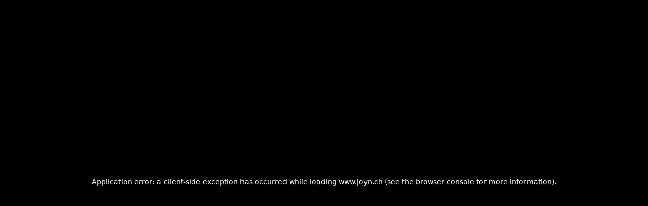

--- FILE ---
content_type: application/javascript; charset=utf-8
request_url: https://www.joyn.ch/_next/static/chunks/2603-3e59e4b9ce29cf01.js
body_size: 13042
content:
(self.webpackChunk_N_E=self.webpackChunk_N_E||[]).push([[2603],{2974:(e,t,r)=>{var n=r(18672);e.exports=function(e){var t=n(e,function(e){return 500===r.size&&r.clear(),e}),r=t.cache;return t}},3229:e=>{e.exports=function(e){return this.__data__.get(e)}},4617:(e,t,r)=>{var n=r(80369),o=r(16084),i=r(81233),a=n?n.isConcatSpreadable:void 0;e.exports=function(e){return i(e)||o(e)||!!(a&&e&&e[a])}},4913:(e,t,r)=>{var n=r(18508),o=r(78056),i=r(8964),a={};a["[object Float32Array]"]=a["[object Float64Array]"]=a["[object Int8Array]"]=a["[object Int16Array]"]=a["[object Int32Array]"]=a["[object Uint8Array]"]=a["[object Uint8ClampedArray]"]=a["[object Uint16Array]"]=a["[object Uint32Array]"]=!0,a["[object Arguments]"]=a["[object Array]"]=a["[object ArrayBuffer]"]=a["[object Boolean]"]=a["[object DataView]"]=a["[object Date]"]=a["[object Error]"]=a["[object Function]"]=a["[object Map]"]=a["[object Number]"]=a["[object Object]"]=a["[object RegExp]"]=a["[object Set]"]=a["[object String]"]=a["[object WeakMap]"]=!1,e.exports=function(e){return i(e)&&o(e.length)&&!!a[n(e)]}},5737:(e,t,r)=>{var n=r(38843);e.exports=function(e){return n(2,e)}},7229:(e,t,r)=>{var n=r(55872),o=r(50825),i=r(9225),a=r(93481),s=r(84355),u=r(41284),c=r(33052),l=r(22797);e.exports=c(function(e,t){var r={};if(null==e)return r;var c=!1;t=n(t,function(t){return t=a(t,e),c||(c=t.length>1),t}),s(e,l(e),r),c&&(r=o(r,7,u));for(var p=t.length;p--;)i(r,t[p]);return r})},7454:(e,t,r)=>{var n=r(39646);e.exports=function(e){return(null==e?0:e.length)?n(e,1):[]}},7953:(e,t,r)=>{var n=r(81290),o=r(23030),i=Object.prototype.hasOwnProperty;e.exports=function(e,t,r){var a=e[t];i.call(e,t)&&o(a,r)&&(void 0!==r||t in e)||n(e,t,r)}},8540:(e,t,r)=>{e=r.nmd(e);var n=r(29349),o=t&&!t.nodeType&&t,i=o&&e&&!e.nodeType&&e,a=i&&i.exports===o?n.Buffer:void 0,s=a?a.allocUnsafe:void 0;e.exports=function(e,t){if(t)return e.slice();var r=e.length,n=s?s(r):new e.constructor(r);return e.copy(n),n}},8738:(e,t,r)=>{var n=r(24492),o=1/0;e.exports=function(e){return e?(e=n(e))===o||e===-o?(e<0?-1:1)*17976931348623157e292:e==e?e:0:0===e?e:0}},8943:e=>{e.exports=function(e,t,r){switch(r.length){case 0:return e.call(t);case 1:return e.call(t,r[0]);case 2:return e.call(t,r[0],r[1]);case 3:return e.call(t,r[0],r[1],r[2])}return e.apply(t,r)}},8964:e=>{e.exports=function(e){return null!=e&&"object"==typeof e}},9212:function(e,t,r){var n;e=r.nmd(e),(function(){"use strict";var o={function:!0,object:!0},i=o[typeof window]&&window||this,a=o[typeof t]&&t,s=o.object&&e&&!e.nodeType&&e,u=a&&s&&"object"==typeof r.g&&r.g;u&&(u.global===u||u.window===u||u.self===u)&&(i=u);var c=/\bOpera/,l=Object.prototype,p=l.hasOwnProperty,f=l.toString;function b(e){return(e=String(e)).charAt(0).toUpperCase()+e.slice(1)}function d(e){return e=g(e),/^(?:webOS|i(?:OS|P))/.test(e)?e:b(e)}function v(e,t){for(var r in e)p.call(e,r)&&t(e[r],r,e)}function x(e){return null==e?b(e):f.call(e).slice(8,-1)}function h(e){return String(e).replace(/([ -])(?!$)/g,"$1?")}function y(e,t){var r=null,n=function(n,o){r=t(r,n,o,e)},o=-1,i=e?e.length:0;if("number"==typeof i&&i>-1&&i<=0x1fffffffffffff)for(;++o<i;)n(e[o],o,e);else v(e,n);return r}function g(e){return String(e).replace(/^ +| +$/g,"")}function m(e){var t,r,n,o,a,s=i,u=e&&"object"==typeof e&&"String"!=x(e);u&&(s=e,e=null);var l=s.navigator||{},p=l.userAgent||"";e||(e=p);var b=u?!!l.likeChrome:/\bChrome\b/.test(e)&&!/internal|\n/i.test(f.toString()),S="Object",j=u&&s.java?"JavaPackage":x(s.java),O=/\bJava/.test(j)&&s.java,w=O&&x(s.environment)==(u?S:"Environment"),A=O?"a":"α",M=O?"b":"β",E=s.document||{},P=s.operamini||s.opera,C=c.test(C=u&&P?P["[[Class]]"]:x(P))?C:P=null,k=e,B=[],_=null,I=e==p,W=I&&P&&"function"==typeof P.version&&P.version(),T=y([{label:"EdgeHTML",pattern:"Edge"},"Trident",{label:"WebKit",pattern:"AppleWebKit"},"iCab","Presto","NetFront","Tasman","KHTML","Gecko"],function(t,r){return t||RegExp("\\b"+(r.pattern||h(r))+"\\b","i").exec(e)&&(r.label||r)}),F=y(["Adobe AIR","Arora","Avant Browser","Breach","Camino","Electron","Epiphany","Fennec","Flock","Galeon","GreenBrowser","iCab","Iceweasel","K-Meleon","Konqueror","Lunascape","Maxthon",{label:"Microsoft Edge",pattern:"(?:Edge|Edg|EdgA|EdgiOS)"},"Midori","Nook Browser","PaleMoon","PhantomJS","Raven","Rekonq","RockMelt",{label:"Samsung Internet",pattern:"SamsungBrowser"},"SeaMonkey",{label:"Silk",pattern:"(?:Cloud9|Silk-Accelerated)"},"Sleipnir","SlimBrowser",{label:"SRWare Iron",pattern:"Iron"},"Sunrise","Swiftfox","Vivaldi","Waterfox","WebPositive",{label:"Yandex Browser",pattern:"YaBrowser"},{label:"UC Browser",pattern:"UCBrowser"},"Opera Mini",{label:"Opera Mini",pattern:"OPiOS"},"Opera",{label:"Opera",pattern:"OPR"},"Chromium","Chrome",{label:"Chrome",pattern:"(?:HeadlessChrome)"},{label:"Chrome Mobile",pattern:"(?:CriOS|CrMo)"},{label:"Firefox",pattern:"(?:Firefox|Minefield)"},{label:"Firefox for iOS",pattern:"FxiOS"},{label:"IE",pattern:"IEMobile"},{label:"IE",pattern:"MSIE"},"Safari"],function(t,r){return t||RegExp("\\b"+(r.pattern||h(r))+"\\b","i").exec(e)&&(r.label||r)}),R=N([{label:"BlackBerry",pattern:"BB10"},"BlackBerry",{label:"Galaxy S",pattern:"GT-I9000"},{label:"Galaxy S2",pattern:"GT-I9100"},{label:"Galaxy S3",pattern:"GT-I9300"},{label:"Galaxy S4",pattern:"GT-I9500"},{label:"Galaxy S5",pattern:"SM-G900"},{label:"Galaxy S6",pattern:"SM-G920"},{label:"Galaxy S6 Edge",pattern:"SM-G925"},{label:"Galaxy S7",pattern:"SM-G930"},{label:"Galaxy S7 Edge",pattern:"SM-G935"},"Google TV","Lumia","iPad","iPod","iPhone","Kindle",{label:"Kindle Fire",pattern:"(?:Cloud9|Silk-Accelerated)"},"Nexus","Nook","PlayBook","PlayStation Vita","PlayStation","TouchPad","Transformer",{label:"Wii U",pattern:"WiiU"},"Wii","Xbox One",{label:"Xbox 360",pattern:"Xbox"},"Xoom"]),$=y({Apple:{iPad:1,iPhone:1,iPod:1},Alcatel:{},Archos:{},Amazon:{Kindle:1,"Kindle Fire":1},Asus:{Transformer:1},"Barnes & Noble":{Nook:1},BlackBerry:{PlayBook:1},Google:{"Google TV":1,Nexus:1},HP:{TouchPad:1},HTC:{},Huawei:{},Lenovo:{},LG:{},Microsoft:{Xbox:1,"Xbox One":1},Motorola:{Xoom:1},Nintendo:{"Wii U":1,Wii:1},Nokia:{Lumia:1},Oppo:{},Samsung:{"Galaxy S":1,"Galaxy S2":1,"Galaxy S3":1,"Galaxy S4":1},Sony:{PlayStation:1,"PlayStation Vita":1},Xiaomi:{Mi:1,Redmi:1}},function(t,r,n){return t||(r[R]||r[/^[a-z]+(?: +[a-z]+\b)*/i.exec(R)]||RegExp("\\b"+h(n)+"(?:\\b|\\w*\\d)","i").exec(e))&&n}),G=y(["Windows Phone","KaiOS","Android","CentOS",{label:"Chrome OS",pattern:"CrOS"},"Debian",{label:"DragonFly BSD",pattern:"DragonFly"},"Fedora","FreeBSD","Gentoo","Haiku","Kubuntu","Linux Mint","OpenBSD","Red Hat","SuSE","Ubuntu","Xubuntu","Cygwin","Symbian OS","hpwOS","webOS ","webOS","Tablet OS","Tizen","Linux","Mac OS X","Macintosh","Mac","Windows 98;","Windows "],function(t,r){var n,o,i,a=r.pattern||h(r);return!t&&(t=RegExp("\\b"+a+"(?:/[\\d.]+|[ \\w.]*)","i").exec(e))&&(n=t,o=r.label||r,i={"10.0":"10","6.4":"10 Technical Preview","6.3":"8.1","6.2":"8","6.1":"Server 2008 R2 / 7","6.0":"Server 2008 / Vista","5.2":"Server 2003 / XP 64-bit","5.1":"XP","5.01":"2000 SP1","5.0":"2000","4.0":"NT","4.90":"ME"},a&&o&&/^Win/i.test(n)&&!/^Windows Phone /i.test(n)&&(i=i[/[\d.]+$/.exec(n)])&&(n="Windows "+i),n=String(n),a&&o&&(n=n.replace(RegExp(a,"i"),o)),t=n=d(n.replace(/ ce$/i," CE").replace(/\bhpw/i,"web").replace(/\bMacintosh\b/,"Mac OS").replace(/_PowerPC\b/i," OS").replace(/\b(OS X) [^ \d]+/i,"$1").replace(/\bMac (OS X)\b/,"$1").replace(/\/(\d)/," $1").replace(/_/g,".").replace(/(?: BePC|[ .]*fc[ \d.]+)$/i,"").replace(/\bx86\.64\b/gi,"x86_64").replace(/\b(Windows Phone) OS\b/,"$1").replace(/\b(Chrome OS \w+) [\d.]+\b/,"$1").split(" on ")[0])),t});function N(t){return y(t,function(t,r){var n=r.pattern||h(r);return!t&&(t=RegExp("\\b"+n+" *\\d+[.\\w_]*","i").exec(e)||RegExp("\\b"+n+" *\\w+-[\\w]*","i").exec(e)||RegExp("\\b"+n+"(?:; *(?:[a-z]+[_-])?[a-z]+\\d+|[^ ();-]*)","i").exec(e))&&((t=String(r.label&&!RegExp(n,"i").test(r.label)?r.label:t).split("/"))[1]&&!/[\d.]+/.test(t[0])&&(t[0]+=" "+t[1]),r=r.label||r,t=d(t[0].replace(RegExp(n,"i"),r).replace(RegExp("; *(?:"+r+"[_-])?","i")," ").replace(RegExp("("+r+")[-_.]?(\\w)","i"),"$1 $2"))),t})}function U(t){return y(t,function(t,r){return t||(RegExp(r+"(?:-[\\d.]+/|(?: for [\\w-]+)?[ /-])([\\d.]+[^ ();/_-]*)","i").exec(e)||0)[1]||null})}if(T&&(T=[T]),/\bAndroid\b/.test(G)&&!R&&(o=/\bAndroid[^;]*;(.*?)(?:Build|\) AppleWebKit)\b/i.exec(e))&&(R=g(o[1]).replace(/^[a-z]{2}-[a-z]{2};\s*/i,"")||null),$&&!R?R=N([$]):$&&R&&(R=R.replace(RegExp("^("+h($)+")[-_.\\s]","i"),$+" ").replace(RegExp("^("+h($)+")[-_.]?(\\w)","i"),$+" $2")),(o=/\bGoogle TV\b/.exec(R))&&(R=o[0]),/\bSimulator\b/i.test(e)&&(R=(R?R+" ":"")+"Simulator"),"Opera Mini"==F&&/\bOPiOS\b/.test(e)&&B.push("running in Turbo/Uncompressed mode"),"IE"==F&&/\blike iPhone OS\b/.test(e)?($=(o=m(e.replace(/like iPhone OS/,""))).manufacturer,R=o.product):/^iP/.test(R)?(F||(F="Safari"),G="iOS"+((o=/ OS ([\d_]+)/i.exec(e))?" "+o[1].replace(/_/g,"."):"")):"Konqueror"==F&&/^Linux\b/i.test(G)?G="Kubuntu":$&&"Google"!=$&&(/Chrome/.test(F)&&!/\bMobile Safari\b/i.test(e)||/\bVita\b/.test(R))||/\bAndroid\b/.test(G)&&/^Chrome/.test(F)&&/\bVersion\//i.test(e)?(F="Android Browser",G=/\bAndroid\b/.test(G)?G:"Android"):"Silk"==F?(/\bMobi/i.test(e)||(G="Android",B.unshift("desktop mode")),/Accelerated *= *true/i.test(e)&&B.unshift("accelerated")):"UC Browser"==F&&/\bUCWEB\b/.test(e)?B.push("speed mode"):"PaleMoon"==F&&(o=/\bFirefox\/([\d.]+)\b/.exec(e))?B.push("identifying as Firefox "+o[1]):"Firefox"==F&&(o=/\b(Mobile|Tablet|TV)\b/i.exec(e))?(G||(G="Firefox OS"),R||(R=o[1])):!F||(o=!/\bMinefield\b/i.test(e)&&/\b(?:Firefox|Safari)\b/.exec(F))?(F&&!R&&/[\/,]|^[^(]+?\)/.test(e.slice(e.indexOf(o+"/")+8))&&(F=null),(o=R||$||G)&&(R||$||/\b(?:Android|Symbian OS|Tablet OS|webOS)\b/.test(G))&&(F=/[a-z]+(?: Hat)?/i.exec(/\bAndroid\b/.test(G)?G:o)+" Browser")):"Electron"==F&&(o=(/\bChrome\/([\d.]+)\b/.exec(e)||0)[1])&&B.push("Chromium "+o),W||(W=U(["(?:Cloud9|CriOS|CrMo|Edge|Edg|EdgA|EdgiOS|FxiOS|HeadlessChrome|IEMobile|Iron|Opera ?Mini|OPiOS|OPR|Raven|SamsungBrowser|Silk(?!/[\\d.]+$)|UCBrowser|YaBrowser)","Version",h(F),"(?:Firefox|Minefield|NetFront)"])),(o="iCab"==T&&parseFloat(W)>3&&"WebKit"||/\bOpera\b/.test(F)&&(/\bOPR\b/.test(e)?"Blink":"Presto")||/\b(?:Midori|Nook|Safari)\b/i.test(e)&&!/^(?:Trident|EdgeHTML)$/.test(T)&&"WebKit"||!T&&/\bMSIE\b/i.test(e)&&("Mac OS"==G?"Tasman":"Trident")||"WebKit"==T&&/\bPlayStation\b(?! Vita\b)/i.test(F)&&"NetFront")&&(T=[o]),"IE"==F&&(o=(/; *(?:XBLWP|ZuneWP)(\d+)/i.exec(e)||0)[1])?(F+=" Mobile",G="Windows Phone "+(/\+$/.test(o)?o:o+".x"),B.unshift("desktop mode")):/\bWPDesktop\b/i.test(e)?(F="IE Mobile",G="Windows Phone 8.x",B.unshift("desktop mode"),W||(W=(/\brv:([\d.]+)/.exec(e)||0)[1])):"IE"!=F&&"Trident"==T&&(o=/\brv:([\d.]+)/.exec(e))&&(F&&B.push("identifying as "+F+(W?" "+W:"")),F="IE",W=o[1]),I){if(r="global",n=null!=(t=s)?typeof t[r]:"number",/^(?:boolean|number|string|undefined)$/.test(n)||"object"==n&&!t[r])x(o=s.runtime)==(u?S:"ScriptBridgingProxyObject")?(F="Adobe AIR",G=o.flash.system.Capabilities.os):x(o=s.phantom)==(u?S:"RuntimeObject")?(F="PhantomJS",W=(o=o.version||null)&&o.major+"."+o.minor+"."+o.patch):"number"==typeof E.documentMode&&(o=/\bTrident\/(\d+)/i.exec(e))?(W=[W,E.documentMode],(o=+o[1]+4)!=W[1]&&(B.push("IE "+W[1]+" mode"),T&&(T[1]=""),W[1]=o),W="IE"==F?String(W[1].toFixed(1)):W[0]):"number"==typeof E.documentMode&&/^(?:Chrome|Firefox)\b/.test(F)&&(B.push("masking as "+F+" "+W),F="IE",W="11.0",T=["Trident"],G="Windows");else if(O&&(k=(o=O.lang.System).getProperty("os.arch"),G=G||o.getProperty("os.name")+" "+o.getProperty("os.version")),w){try{W=s.require("ringo/engine").version.join("."),F="RingoJS"}catch(e){(o=s.system)&&o.global.system==s.system&&(F="Narwhal",G||(G=o[0].os||null))}F||(F="Rhino")}else"object"==typeof s.process&&!s.process.browser&&(o=s.process)&&("object"==typeof o.versions&&("string"==typeof o.versions.electron?(B.push("Node "+o.versions.node),F="Electron",W=o.versions.electron):"string"==typeof o.versions.nw&&(B.push("Chromium "+W,"Node "+o.versions.node),F="NW.js",W=o.versions.nw)),F||(F="Node.js",k=o.arch,G=o.platform,W=(W=/[\d.]+/.exec(o.version))?W[0]:null));G=G&&d(G)}if(W&&(o=/(?:[ab]|dp|pre|[ab]\d+pre)(?:\d+\+?)?$/i.exec(W)||/(?:alpha|beta)(?: ?\d)?/i.exec(e+";"+(I&&l.appMinorVersion))||/\bMinefield\b/i.test(e)&&"a")&&(_=/b/i.test(o)?"beta":"alpha",W=W.replace(RegExp(o+"\\+?$"),"")+("beta"==_?M:A)+(/\d+\+?/.exec(o)||"")),"Fennec"==F||"Firefox"==F&&/\b(?:Android|Firefox OS|KaiOS)\b/.test(G))F="Firefox Mobile";else if("Maxthon"==F&&W)W=W.replace(/\.[\d.]+/,".x");else if(/\bXbox\b/i.test(R))"Xbox 360"==R&&(G=null),"Xbox 360"==R&&/\bIEMobile\b/.test(e)&&B.unshift("mobile mode");else if((/^(?:Chrome|IE|Opera)$/.test(F)||F&&!R&&!/Browser|Mobi/.test(F))&&("Windows CE"==G||/Mobi/i.test(e)))F+=" Mobile";else if("IE"==F&&I)try{null===s.external&&B.unshift("platform preview")}catch(e){B.unshift("embedded")}else(/\bBlackBerry\b/.test(R)||/\bBB10\b/.test(e))&&(o=(RegExp(R.replace(/ +/g," *")+"/([.\\d]+)","i").exec(e)||0)[1]||W)?(G=((o=[o,/BB10/.test(e)])[1]?(R=null,$="BlackBerry"):"Device Software")+" "+o[0],W=null):this!=v&&"Wii"!=R&&(I&&P||/Opera/.test(F)&&/\b(?:MSIE|Firefox)\b/i.test(e)||"Firefox"==F&&/\bOS X (?:\d+\.){2,}/.test(G)||"IE"==F&&(G&&!/^Win/.test(G)&&W>5.5||/\bWindows XP\b/.test(G)&&W>8||8==W&&!/\bTrident\b/.test(e)))&&!c.test(o=m.call(v,e.replace(c,"")+";"))&&o.name&&(o="ing as "+o.name+((o=o.version)?" "+o:""),c.test(F)?(/\bIE\b/.test(o)&&"Mac OS"==G&&(G=null),o="identify"+o):(o="mask"+o,F=C?d(C.replace(/([a-z])([A-Z])/g,"$1 $2")):"Opera",/\bIE\b/.test(o)&&(G=null),I||(W=null)),T=["Presto"],B.push(o));(o=(/\bAppleWebKit\/([\d.]+\+?)/i.exec(e)||0)[1])&&(o=[parseFloat(o.replace(/\.(\d)$/,".0$1")),o],"Safari"==F&&"+"==o[1].slice(-1)?(F="WebKit Nightly",_="alpha",W=o[1].slice(0,-1)):(W==o[1]||W==(o[2]=(/\bSafari\/([\d.]+\+?)/i.exec(e)||0)[1]))&&(W=null),o[1]=(/\b(?:Headless)?Chrome\/([\d.]+)/i.exec(e)||0)[1],537.36==o[0]&&537.36==o[2]&&parseFloat(o[1])>=28&&"WebKit"==T&&(T=["Blink"]),I&&(b||o[1])?(T&&(T[1]="like Chrome"),o=o[1]||((o=o[0])<530?1:o<532?2:o<532.05?3:o<533?4:o<534.03?5:o<534.07?6:o<534.1?7:o<534.13?8:o<534.16?9:o<534.24?10:o<534.3?11:o<535.01?12:o<535.02?"13+":o<535.07?15:o<535.11?16:o<535.19?17:o<536.05?18:o<536.1?19:o<537.01?20:o<537.11?"21+":o<537.13?23:o<537.18?24:o<537.24?25:o<537.36?26:"Blink"!=T?"27":"28")):(T&&(T[1]="like Safari"),o=(o=o[0])<400?1:o<500?2:o<526?3:o<533?4:o<534?"4+":o<535?5:o<537?6:o<538?7:o<601?8:o<602?9:o<604?10:o<606?11:o<608?12:"12"),T&&(T[1]+=" "+(o+="number"==typeof o?".x":/[.+]/.test(o)?"":"+")),"Safari"==F&&(!W||parseInt(W)>45)?W=o:"Chrome"==F&&/\bHeadlessChrome/i.test(e)&&B.unshift("headless")),"Opera"==F&&(o=/\bzbov|zvav$/.exec(G))?(F+=" ",B.unshift("desktop mode"),"zvav"==o?(F+="Mini",W=null):F+="Mobile",G=G.replace(RegExp(" *"+o+"$"),"")):"Safari"==F&&/\bChrome\b/.exec(T&&T[1])?(B.unshift("desktop mode"),F="Chrome Mobile",W=null,/\bOS X\b/.test(G)?($="Apple",G="iOS 4.3+"):G=null):/\bSRWare Iron\b/.test(F)&&!W&&(W=U("Chrome")),W&&0==W.indexOf(o=/[\d.]+$/.exec(G))&&e.indexOf("/"+o+"-")>-1&&(G=g(G.replace(o,""))),G&&-1!=G.indexOf(F)&&!RegExp(F+" OS").test(G)&&(G=G.replace(RegExp(" *"+h(F)+" *"),"")),T&&!/\b(?:Avant|Nook)\b/.test(F)&&(/Browser|Lunascape|Maxthon/.test(F)||"Safari"!=F&&/^iOS/.test(G)&&/\bSafari\b/.test(T[1])||/^(?:Adobe|Arora|Breach|Midori|Opera|Phantom|Rekonq|Rock|Samsung Internet|Sleipnir|SRWare Iron|Vivaldi|Web)/.test(F)&&T[1])&&(o=T[T.length-1])&&B.push(o),B.length&&(B=["("+B.join("; ")+")"]),$&&R&&0>R.indexOf($)&&B.push("on "+$),R&&B.push((/^on /.test(B[B.length-1])?"":"on ")+R),G&&(a=(o=/ ([\d.+]+)$/.exec(G))&&"/"==G.charAt(G.length-o[0].length-1),G={architecture:32,family:o&&!a?G.replace(o[0],""):G,version:o?o[1]:null,toString:function(){var e=this.version;return this.family+(e&&!a?" "+e:"")+(64==this.architecture?" 64-bit":"")}}),(o=/\b(?:AMD|IA|Win|WOW|x86_|x)64\b/i.exec(k))&&!/\bi686\b/i.test(k)?(G&&(G.architecture=64,G.family=G.family.replace(RegExp(" *"+o),"")),F&&(/\bWOW64\b/i.test(e)||I&&/\w(?:86|32)$/.test(l.cpuClass||l.platform)&&!/\bWin64; x64\b/i.test(e))&&B.unshift("32-bit")):G&&/^OS X/.test(G.family)&&"Chrome"==F&&parseFloat(W)>=39&&(G.architecture=64),e||(e=null);var z={};return z.description=e,z.layout=T&&T[0],z.manufacturer=$,z.name=F,z.prerelease=_,z.product=R,z.ua=e,z.version=F&&W,z.os=G||{architecture:null,family:null,version:null,toString:function(){return"null"}},z.parse=m,z.toString=function(){return this.description||""},z.version&&B.unshift(W),z.name&&B.unshift(F),G&&F&&!(G==String(G).split(" ")[0]&&(G==F.split(" ")[0]||R))&&B.push(R?"("+G+")":"on "+G),B.length&&(z.description=B.join(" ")),z}var S=m();i.platform=S,void 0===(n=(function(){return S}).call(t,r,t,e))||(e.exports=n)}).call(this)},9225:(e,t,r)=>{var n=r(93481),o=r(44988),i=r(80121),a=r(46047);e.exports=function(e,t){return t=n(t,e),null==(e=i(e,t))||delete e[a(o(t))]}},10123:(e,t,r)=>{var n=r(47712);e.exports=r(43359)(n)},10653:(e,t,r)=>{e=r.nmd(e);var n=r(12508),o=t&&!t.nodeType&&t,i=o&&e&&!e.nodeType&&e,a=i&&i.exports===o&&n.process,s=function(){try{var e=i&&i.require&&i.require("util").types;if(e)return e;return a&&a.binding&&a.binding("util")}catch(e){}}();e.exports=s},13340:(e,t,r)=>{var n=r(25017),o=r(16290),i=Object.prototype.hasOwnProperty;e.exports=function(e){if(!n(e))return o(e);var t=[];for(var r in Object(e))i.call(e,r)&&"constructor"!=r&&t.push(r);return t}},14068:(e,t,r)=>{var n=r(17067),o=Object.create;e.exports=function(){function e(){}return function(t){if(!n(t))return{};if(o)return o(t);e.prototype=t;var r=new e;return e.prototype=void 0,r}}()},15558:(e,t,r)=>{var n=r(75576),o=r(78056);e.exports=function(e){return null!=e&&o(e.length)&&!n(e)}},15626:e=>{e.exports=function(e,t){for(var r=-1,n=Array(e);++r<e;)n[r]=t(r);return n}},16084:(e,t,r)=>{var n=r(57652),o=r(8964),i=Object.prototype,a=i.hasOwnProperty,s=i.propertyIsEnumerable;e.exports=n(function(){return arguments}())?n:function(e){return o(e)&&a.call(e,"callee")&&!s.call(e,"callee")}},16290:(e,t,r)=>{e.exports=r(94849)(Object.keys,Object)},16875:e=>{e.exports=function(){return!1}},17729:(e,t,r)=>{var n=r(17541),o=r(92081),i=r(525);e.exports=function(e,t){var r=this.__data__;if(r instanceof n){var a=r.__data__;if(!o||a.length<199)return a.push([e,t]),this.size=++r.size,this;r=this.__data__=new i(a)}return r.set(e,t),this.size=r.size,this}},17738:(e,t,r)=>{var n=r(2974),o=/[^.[\]]+|\[(?:(-?\d+(?:\.\d+)?)|(["'])((?:(?!\2)[^\\]|\\.)*?)\2)\]|(?=(?:\.|\[\])(?:\.|\[\]|$))/g,i=/\\(\\)?/g;e.exports=n(function(e){var t=[];return 46===e.charCodeAt(0)&&t.push(""),e.replace(o,function(e,r,n,o){t.push(n?o.replace(i,"$1"):r||e)}),t})},19210:e=>{var t=/\s/;e.exports=function(e){for(var r=e.length;r--&&t.test(e.charAt(r)););return r}},21863:(e,t,r)=>{var n=r(17067),o=r(25017),i=r(22009),a=Object.prototype.hasOwnProperty;e.exports=function(e){if(!n(e))return i(e);var t=o(e),r=[];for(var s in e)"constructor"==s&&(t||!a.call(e,s))||r.push(s);return r}},22009:e=>{e.exports=function(e){var t=[];if(null!=e)for(var r in Object(e))t.push(r);return t}},22716:(e,t,r)=>{var n=r(17541);e.exports=function(){this.__data__=new n,this.size=0}},22797:(e,t,r)=>{var n=r(73571),o=r(28003),i=r(81927);e.exports=function(e){return n(e,i,o)}},24492:(e,t,r)=>{var n=r(96880),o=r(17067),i=r(70764),a=0/0,s=/^[-+]0x[0-9a-f]+$/i,u=/^0b[01]+$/i,c=/^0o[0-7]+$/i,l=parseInt;e.exports=function(e){if("number"==typeof e)return e;if(i(e))return a;if(o(e)){var t="function"==typeof e.valueOf?e.valueOf():e;e=o(t)?t+"":t}if("string"!=typeof e)return 0===e?e:+e;e=n(e);var r=u.test(e);return r||c.test(e)?l(e.slice(2),r?2:8):s.test(e)?a:+e}},25017:e=>{var t=Object.prototype;e.exports=function(e){var r=e&&e.constructor;return e===("function"==typeof r&&r.prototype||t)}},25152:(e,t,r)=>{var n=r(29349);e.exports=function(){return n.Date.now()}},25534:e=>{"use strict";e.exports=o,e.exports.isMobile=o,e.exports.default=o;let t=/(android|bb\d+|meego).+mobile|armv7l|avantgo|bada\/|blackberry|blazer|compal|elaine|fennec|hiptop|iemobile|ip(hone|od)|iris|kindle|lge |maemo|midp|mmp|mobile.+firefox|netfront|opera m(ob|in)i|palm( os)?|phone|p(ixi|re)\/|plucker|pocket|psp|redmi|series[46]0|samsungbrowser.*mobile|symbian|treo|up\.(browser|link)|vodafone|wap|windows (ce|phone)|xda|xiino/i,r=/CrOS/,n=/android|ipad|playbook|silk/i;function o(e){e||(e={});let o=e.ua;if(o||"undefined"==typeof navigator||(o=navigator.userAgent),o&&o.headers&&"string"==typeof o.headers["user-agent"]&&(o=o.headers["user-agent"]),"string"!=typeof o)return!1;let i=t.test(o)&&!r.test(o)||!!e.tablet&&n.test(o);return!i&&e.tablet&&e.featureDetect&&navigator&&navigator.maxTouchPoints>1&&-1!==o.indexOf("Macintosh")&&-1!==o.indexOf("Safari")&&(i=!0),i}},25715:(e,t,r)=>{"use strict";function n(e){let t=e||"undefined"!=typeof window&&window;return!!(t&&(/Chromatic/.test(t.navigator.userAgent)||/chromatic=true/.test(t.location.href)))}r.d(t,{A:()=>n})},28003:(e,t,r)=>{var n=r(50074),o=r(67411),i=r(31984),a=r(58945);e.exports=Object.getOwnPropertySymbols?function(e){for(var t=[];e;)n(t,i(e)),e=o(e);return t}:a},29920:(e,t,r)=>{var n=r(81233),o=r(70764),i=/\.|\[(?:[^[\]]*|(["'])(?:(?!\1)[^\\]|\\.)*?\1)\]/,a=/^\w*$/;e.exports=function(e,t){if(n(e))return!1;var r=typeof e;return!!("number"==r||"symbol"==r||"boolean"==r||null==e||o(e))||a.test(e)||!i.test(e)||null!=t&&e in Object(t)}},31105:(e,t,r)=>{var n=r(8738);e.exports=function(e){var t=n(e),r=t%1;return t==t?r?t-r:t:0}},31984:(e,t,r)=>{var n=r(34260),o=r(58945),i=Object.prototype.propertyIsEnumerable,a=Object.getOwnPropertySymbols;e.exports=a?function(e){return null==e?[]:n(a(e=Object(e)),function(t){return i.call(e,t)})}:o},32991:(e,t,r)=>{var n=r(17541),o=r(22716),i=r(88116),a=r(3229),s=r(91217),u=r(17729);function c(e){var t=this.__data__=new n(e);this.size=t.size}c.prototype.clear=o,c.prototype.delete=i,c.prototype.get=a,c.prototype.has=s,c.prototype.set=u,e.exports=c},33052:(e,t,r)=>{var n=r(7454),o=r(37409),i=r(10123);e.exports=function(e){return i(o(e,void 0,n),e+"")}},34260:e=>{e.exports=function(e,t){for(var r=-1,n=null==e?0:e.length,o=0,i=[];++r<n;){var a=e[r];t(a,r,e)&&(i[o++]=a)}return i}},34584:(e,t,r)=>{var n=r(80369),o=r(55872),i=r(81233),a=r(70764),s=1/0,u=n?n.prototype:void 0,c=u?u.toString:void 0;e.exports=function e(t){if("string"==typeof t)return t;if(i(t))return o(t,e)+"";if(a(t))return c?c.call(t):"";var r=t+"";return"0"==r&&1/t==-s?"-0":r}},35105:(e,t,r)=>{var n=r(15626),o=r(16084),i=r(81233),a=r(91802),s=r(75959),u=r(78993),c=Object.prototype.hasOwnProperty;e.exports=function(e,t){var r=i(e),l=!r&&o(e),p=!r&&!l&&a(e),f=!r&&!l&&!p&&u(e),b=r||l||p||f,d=b?n(e.length,String):[],v=d.length;for(var x in e)(t||c.call(e,x))&&!(b&&("length"==x||p&&("offset"==x||"parent"==x)||f&&("buffer"==x||"byteLength"==x||"byteOffset"==x)||s(x,v)))&&d.push(x);return d}},37375:e=>{var t=/\w*$/;e.exports=function(e){var r=new e.constructor(e.source,t.exec(e));return r.lastIndex=e.lastIndex,r}},37409:(e,t,r)=>{var n=r(8943),o=Math.max;e.exports=function(e,t,r){return t=o(void 0===t?e.length-1:t,0),function(){for(var i=arguments,a=-1,s=o(i.length-t,0),u=Array(s);++a<s;)u[a]=i[t+a];a=-1;for(var c=Array(t+1);++a<t;)c[a]=i[a];return c[t]=r(u),n(e,this,c)}}},38479:(e,t,r)=>{var n=r(35105),o=r(13340),i=r(15558);e.exports=function(e){return i(e)?n(e):o(e)}},38843:(e,t,r)=>{var n=r(31105);e.exports=function(e,t){var r;if("function"!=typeof t)throw TypeError("Expected a function");return e=n(e),function(){return--e>0&&(r=t.apply(this,arguments)),e<=1&&(t=void 0),r}}},39646:(e,t,r)=>{var n=r(50074),o=r(4617);e.exports=function e(t,r,i,a,s){var u=-1,c=t.length;for(i||(i=o),s||(s=[]);++u<c;){var l=t[u];r>0&&i(l)?r>1?e(l,r-1,i,a,s):n(s,l):a||(s[s.length]=l)}return s}},41284:(e,t,r)=>{var n=r(54287);e.exports=function(e){return n(e)?void 0:e}},42182:(e,t,r)=>{e.exports=r(3116)(r(29349),"Promise")},43359:e=>{var t=Date.now;e.exports=function(e){var r=0,n=0;return function(){var o=t(),i=16-(o-n);if(n=o,i>0){if(++r>=800)return arguments[0]}else r=0;return e.apply(void 0,arguments)}}},44988:e=>{e.exports=function(e){var t=null==e?0:e.length;return t?e[t-1]:void 0}},46047:(e,t,r)=>{var n=r(70764),o=1/0;e.exports=function(e){if("string"==typeof e||n(e))return e;var t=e+"";return"0"==t&&1/e==-o?"-0":t}},47712:(e,t,r)=>{var n=r(59e3),o=r(82739),i=r(77130);e.exports=o?function(e,t){return o(e,"toString",{configurable:!0,enumerable:!1,value:n(t),writable:!0})}:i},47946:(e,t,r)=>{var n=r(80369),o=n?n.prototype:void 0,i=o?o.valueOf:void 0;e.exports=function(e){return i?Object(i.call(e)):{}}},50074:e=>{e.exports=function(e,t){for(var r=-1,n=t.length,o=e.length;++r<n;)e[o+r]=t[r];return e}},50825:(e,t,r)=>{var n=r(32991),o=r(60387),i=r(7953),a=r(70813),s=r(99514),u=r(8540),c=r(55689),l=r(65465),p=r(63678),f=r(75006),b=r(22797),d=r(73513),v=r(96265),x=r(84307),h=r(71043),y=r(81233),g=r(91802),m=r(72922),S=r(17067),j=r(67228),O=r(38479),w=r(81927),A="[object Arguments]",M="[object Function]",E="[object Object]",P={};P[A]=P["[object Array]"]=P["[object ArrayBuffer]"]=P["[object DataView]"]=P["[object Boolean]"]=P["[object Date]"]=P["[object Float32Array]"]=P["[object Float64Array]"]=P["[object Int8Array]"]=P["[object Int16Array]"]=P["[object Int32Array]"]=P["[object Map]"]=P["[object Number]"]=P[E]=P["[object RegExp]"]=P["[object Set]"]=P["[object String]"]=P["[object Symbol]"]=P["[object Uint8Array]"]=P["[object Uint8ClampedArray]"]=P["[object Uint16Array]"]=P["[object Uint32Array]"]=!0,P["[object Error]"]=P[M]=P["[object WeakMap]"]=!1,e.exports=function e(t,r,C,k,B,_){var I,W=1&r,T=2&r,F=4&r;if(C&&(I=B?C(t,k,B,_):C(t)),void 0!==I)return I;if(!S(t))return t;var R=y(t);if(R){if(I=v(t),!W)return c(t,I)}else{var $=d(t),G=$==M||"[object GeneratorFunction]"==$;if(g(t))return u(t,W);if($==E||$==A||G&&!B){if(I=T||G?{}:h(t),!W)return T?p(t,s(I,t)):l(t,a(I,t))}else{if(!P[$])return B?t:{};I=x(t,$,W)}}_||(_=new n);var N=_.get(t);if(N)return N;_.set(t,I),j(t)?t.forEach(function(n){I.add(e(n,r,C,n,t,_))}):m(t)&&t.forEach(function(n,o){I.set(o,e(n,r,C,o,t,_))});var U=F?T?b:f:T?w:O,z=R?void 0:U(t);return o(z||t,function(n,o){z&&(n=t[o=n]),i(I,o,e(n,r,C,o,t,_))}),I}},54287:(e,t,r)=>{var n=r(18508),o=r(67411),i=r(8964),a=Object.prototype,s=Function.prototype.toString,u=a.hasOwnProperty,c=s.call(Object);e.exports=function(e){if(!i(e)||"[object Object]"!=n(e))return!1;var t=o(e);if(null===t)return!0;var r=u.call(t,"constructor")&&t.constructor;return"function"==typeof r&&r instanceof r&&s.call(r)==c}},55689:e=>{e.exports=function(e,t){var r=-1,n=e.length;for(t||(t=Array(n));++r<n;)t[r]=e[r];return t}},55872:e=>{e.exports=function(e,t){for(var r=-1,n=null==e?0:e.length,o=Array(n);++r<n;)o[r]=t(e[r],r,e);return o}},57652:(e,t,r)=>{var n=r(18508),o=r(8964);e.exports=function(e){return o(e)&&"[object Arguments]"==n(e)}},58299:(e,t,r)=>{var n=r(17067),o=r(25152),i=r(24492),a=Math.max,s=Math.min;e.exports=function(e,t,r){var u,c,l,p,f,b,d=0,v=!1,x=!1,h=!0;if("function"!=typeof e)throw TypeError("Expected a function");function y(t){var r=u,n=c;return u=c=void 0,d=t,p=e.apply(n,r)}function g(e){var r=e-b,n=e-d;return void 0===b||r>=t||r<0||x&&n>=l}function m(){var e,r,n,i=o();if(g(i))return S(i);f=setTimeout(m,(e=i-b,r=i-d,n=t-e,x?s(n,l-r):n))}function S(e){return(f=void 0,h&&u)?y(e):(u=c=void 0,p)}function j(){var e,r=o(),n=g(r);if(u=arguments,c=this,b=r,n){if(void 0===f)return d=e=b,f=setTimeout(m,t),v?y(e):p;if(x)return clearTimeout(f),f=setTimeout(m,t),y(b)}return void 0===f&&(f=setTimeout(m,t)),p}return t=i(t)||0,n(r)&&(v=!!r.leading,l=(x="maxWait"in r)?a(i(r.maxWait)||0,t):l,h="trailing"in r?!!r.trailing:h),j.cancel=function(){void 0!==f&&clearTimeout(f),d=0,u=b=c=f=void 0},j.flush=function(){return void 0===f?p:S(o())},j}},58945:e=>{e.exports=function(){return[]}},59e3:e=>{e.exports=function(e){return function(){return e}}},60387:e=>{e.exports=function(e,t){for(var r=-1,n=null==e?0:e.length;++r<n&&!1!==t(e[r],r,e););return e}},63678:(e,t,r)=>{var n=r(84355),o=r(28003);e.exports=function(e,t){return n(e,o(e),t)}},65465:(e,t,r)=>{var n=r(84355),o=r(31984);e.exports=function(e,t){return n(e,o(e),t)}},67228:(e,t,r)=>{var n=r(69884),o=r(96195),i=r(10653),a=i&&i.isSet;e.exports=a?o(a):n},67411:(e,t,r)=>{e.exports=r(94849)(Object.getPrototypeOf,Object)},67884:(e,t,r)=>{e.exports=r(29349).Uint8Array},69884:(e,t,r)=>{var n=r(73513),o=r(8964);e.exports=function(e){return o(e)&&"[object Set]"==n(e)}},70764:(e,t,r)=>{var n=r(18508),o=r(8964);e.exports=function(e){return"symbol"==typeof e||o(e)&&"[object Symbol]"==n(e)}},70813:(e,t,r)=>{var n=r(84355),o=r(38479);e.exports=function(e,t){return e&&n(t,o(t),e)}},71043:(e,t,r)=>{var n=r(14068),o=r(67411),i=r(25017);e.exports=function(e){return"function"!=typeof e.constructor||i(e)?{}:n(o(e))}},72922:(e,t,r)=>{var n=r(77626),o=r(96195),i=r(10653),a=i&&i.isMap;e.exports=a?o(a):n},73513:(e,t,r)=>{var n=r(84256),o=r(92081),i=r(42182),a=r(77875),s=r(96149),u=r(18508),c=r(80257),l="[object Map]",p="[object Promise]",f="[object Set]",b="[object WeakMap]",d="[object DataView]",v=c(n),x=c(o),h=c(i),y=c(a),g=c(s),m=u;(n&&m(new n(new ArrayBuffer(1)))!=d||o&&m(new o)!=l||i&&m(i.resolve())!=p||a&&m(new a)!=f||s&&m(new s)!=b)&&(m=function(e){var t=u(e),r="[object Object]"==t?e.constructor:void 0,n=r?c(r):"";if(n)switch(n){case v:return d;case x:return l;case h:return p;case y:return f;case g:return b}return t}),e.exports=m},73571:(e,t,r)=>{var n=r(50074),o=r(81233);e.exports=function(e,t,r){var i=t(e);return o(e)?i:n(i,r(e))}},75006:(e,t,r)=>{var n=r(73571),o=r(31984),i=r(38479);e.exports=function(e){return n(e,i,o)}},75959:e=>{var t=/^(?:0|[1-9]\d*)$/;e.exports=function(e,r){var n=typeof e;return!!(r=null==r?0x1fffffffffffff:r)&&("number"==n||"symbol"!=n&&t.test(e))&&e>-1&&e%1==0&&e<r}},76179:(e,t,r)=>{var n=r(97289);e.exports=function(e,t){var r=t?n(e.buffer):e.buffer;return new e.constructor(r,e.byteOffset,e.length)}},77130:e=>{e.exports=function(e){return e}},77626:(e,t,r)=>{var n=r(73513),o=r(8964);e.exports=function(e){return o(e)&&"[object Map]"==n(e)}},77875:(e,t,r)=>{e.exports=r(3116)(r(29349),"Set")},78056:e=>{e.exports=function(e){return"number"==typeof e&&e>-1&&e%1==0&&e<=0x1fffffffffffff}},78993:(e,t,r)=>{var n=r(4913),o=r(96195),i=r(10653),a=i&&i.isTypedArray;e.exports=a?o(a):n},80121:(e,t,r)=>{var n=r(83092),o=r(92106);e.exports=function(e,t){return t.length<2?e:n(e,o(t,0,-1))}},80383:(e,t)=>{var r;!function(){"use strict";var n={}.hasOwnProperty;function o(){for(var e="",t=0;t<arguments.length;t++){var r=arguments[t];r&&(e=i(e,function(e){if("string"==typeof e||"number"==typeof e)return e;if("object"!=typeof e)return"";if(Array.isArray(e))return o.apply(null,e);if(e.toString!==Object.prototype.toString&&!e.toString.toString().includes("[native code]"))return e.toString();var t="";for(var r in e)n.call(e,r)&&e[r]&&(t=i(t,r));return t}(r)))}return e}function i(e,t){return t?e?e+" "+t:e+t:e}e.exports?(o.default=o,e.exports=o):void 0===(r=(function(){return o}).apply(t,[]))||(e.exports=r)}()},81233:e=>{e.exports=Array.isArray},81290:(e,t,r)=>{var n=r(82739);e.exports=function(e,t,r){"__proto__"==t&&n?n(e,t,{configurable:!0,enumerable:!0,value:r,writable:!0}):e[t]=r}},81927:(e,t,r)=>{var n=r(35105),o=r(21863),i=r(15558);e.exports=function(e){return i(e)?n(e,!0):o(e)}},82739:(e,t,r)=>{var n=r(3116);e.exports=function(){try{var e=n(Object,"defineProperty");return e({},"",{}),e}catch(e){}}()},83092:(e,t,r)=>{var n=r(93481),o=r(46047);e.exports=function(e,t){t=n(t,e);for(var r=0,i=t.length;null!=e&&r<i;)e=e[o(t[r++])];return r&&r==i?e:void 0}},84256:(e,t,r)=>{e.exports=r(3116)(r(29349),"DataView")},84307:(e,t,r)=>{var n=r(97289),o=r(90403),i=r(37375),a=r(47946),s=r(76179);e.exports=function(e,t,r){var u=e.constructor;switch(t){case"[object ArrayBuffer]":return n(e);case"[object Boolean]":case"[object Date]":return new u(+e);case"[object DataView]":return o(e,r);case"[object Float32Array]":case"[object Float64Array]":case"[object Int8Array]":case"[object Int16Array]":case"[object Int32Array]":case"[object Uint8Array]":case"[object Uint8ClampedArray]":case"[object Uint16Array]":case"[object Uint32Array]":return s(e,r);case"[object Map]":case"[object Set]":return new u;case"[object Number]":case"[object String]":return new u(e);case"[object RegExp]":return i(e);case"[object Symbol]":return a(e)}}},84355:(e,t,r)=>{var n=r(7953),o=r(81290);e.exports=function(e,t,r,i){var a=!r;r||(r={});for(var s=-1,u=t.length;++s<u;){var c=t[s],l=i?i(r[c],e[c],c,r,e):void 0;void 0===l&&(l=e[c]),a?o(r,c,l):n(r,c,l)}return r}},88116:e=>{e.exports=function(e){var t=this.__data__,r=t.delete(e);return this.size=t.size,r}},89400:(e,t,r)=>{var n=r(34584);e.exports=function(e){return null==e?"":n(e)}},90403:(e,t,r)=>{var n=r(97289);e.exports=function(e,t){var r=t?n(e.buffer):e.buffer;return new e.constructor(r,e.byteOffset,e.byteLength)}},91217:e=>{e.exports=function(e){return this.__data__.has(e)}},91802:(e,t,r)=>{e=r.nmd(e);var n=r(29349),o=r(16875),i=t&&!t.nodeType&&t,a=i&&e&&!e.nodeType&&e,s=a&&a.exports===i?n.Buffer:void 0,u=s?s.isBuffer:void 0;e.exports=u||o},92106:e=>{e.exports=function(e,t,r){var n=-1,o=e.length;t<0&&(t=-t>o?0:o+t),(r=r>o?o:r)<0&&(r+=o),o=t>r?0:r-t>>>0,t>>>=0;for(var i=Array(o);++n<o;)i[n]=e[n+t];return i}},93481:(e,t,r)=>{var n=r(81233),o=r(29920),i=r(17738),a=r(89400);e.exports=function(e,t){return n(e)?e:o(e,t)?[e]:i(a(e))}},94849:e=>{e.exports=function(e,t){return function(r){return e(t(r))}}},96149:(e,t,r)=>{e.exports=r(3116)(r(29349),"WeakMap")},96195:e=>{e.exports=function(e){return function(t){return e(t)}}},96265:e=>{var t=Object.prototype.hasOwnProperty;e.exports=function(e){var r=e.length,n=new e.constructor(r);return r&&"string"==typeof e[0]&&t.call(e,"index")&&(n.index=e.index,n.input=e.input),n}},96880:(e,t,r)=>{var n=r(19210),o=/^\s+/;e.exports=function(e){return e?e.slice(0,n(e)+1).replace(o,""):e}},97289:(e,t,r)=>{var n=r(67884);e.exports=function(e){var t=new e.constructor(e.byteLength);return new n(t).set(new n(e)),t}},99514:(e,t,r)=>{var n=r(84355),o=r(81927);e.exports=function(e,t){return e&&n(t,o(t),e)}},99687:(e,t,r)=>{"use strict";function n(e){return{all:e=e||new Map,on:function(t,r){var n=e.get(t);n?n.push(r):e.set(t,[r])},off:function(t,r){var n=e.get(t);n&&(r?n.splice(n.indexOf(r)>>>0,1):e.set(t,[]))},emit:function(t,r){var n=e.get(t);n&&n.slice().map(function(e){e(r)}),(n=e.get("*"))&&n.slice().map(function(e){e(t,r)})}}}r.d(t,{A:()=>n})}}]);


--- FILE ---
content_type: application/javascript; charset=utf-8
request_url: https://www.joyn.ch/_next/static/chunks/6320-d56359ef4ee22ecd.js
body_size: 11015
content:
(self.webpackChunk_N_E=self.webpackChunk_N_E||[]).push([[6320],{1262:(e,t,n)=>{"use strict";n.d(t,{U:()=>u,UH:()=>l,z2:()=>o});var a=n(39469),r=n.n(a),i=n(21001),s=n.n(i);let o=e=>null!=e,l=e=>!r()(e),u=e=>s()(e)&&o(e)&&""!==e},4045:(e,t,n)=>{"use strict";n.d(t,{t:()=>r});var a=n(98011);let r=e=>e?(0,a.qg)(null!=e?e:""):null},6193:(e,t,n)=>{"use strict";n.d(t,{y:()=>h});var a=n(60926);n(84846);var r=n(80383),i=n.n(r),s=n(55626),o=n(48174);let l=24*Math.PI,u=.25*l,c=e=>(0,a.jsx)(o.z,{...e,children:(0,a.jsx)("circle",{fill:"none",stroke:"currentColor",strokeDasharray:"".concat(u,", ").concat(l),strokeLinecap:"round",strokeWidth:"2",cx:"14",cy:"14",r:12})});var d=n(59166),p=n.n(d);let h=e=>{let{className:t,style:n,...r}=e;return(0,a.jsx)(c,{style:{"--ui-spinner-stroke-dashoffset-from":u-.1,"--ui-spinner-stroke-dashoffset-to":-((l-.1)*1),...n},className:i()(p().Spinner,{[p()["Spinner--disable-animation"]]:(0,s.V)()},t),...r})}},6369:(e,t,n)=>{"use strict";n.d(t,{j:()=>O});var a=n(40019),r=n(38452),i=n(80412),s=n(27288),o=n(9904);let l=e=>{let t="",n=new Uint8Array(e),a=n.byteLength;for(let e=0;e<a;e++)t+=String.fromCharCode(Number(n[e]));return window.btoa(t)},u=(e,t)=>{var n;let a=new TextEncoder().encode(e);return crypto&&(null==(n=crypto)?void 0:n.subtle)?crypto.subtle.digest("SHA-256",a).then(e=>"base64"===t?l(e):Array.from(new Uint8Array(e)).map(e=>e.toString(16).padStart(2,"0")).join("")):Promise.resolve("")},c=()=>{let e="",t="ABCDEFGHIJKLMNOPQRSTUVWXYZabcdefghijklmnopqrstuvwxyz0123456789";for(let n=0;n<32;n++)e+=t.charAt(Math.floor(Math.random()*t.length));return e},d=async()=>{let e=c();return localStorage.setItem("codeVerifier",e),(await u(e,"base64")).replace(/=/g,"").replace(/\+/g,"-").replace(/\//g,"_")};var p=n(3653),h=n(71421),m=n(77592),g=n(96868);let b="7pass-session",v=function(){let e=arguments.length>0&&void 0!==arguments[0]?arguments[0]:60,t=new h.A,n=t.get(b);return n&&(0,m.A)(n)||(n=(0,g.A)(),t.set(b,n,{path:"/",expires:(0,p.f)(new Date,e)})),n};var f=n(55546),_=n(72778),y=n(32788),w=n(90716),P=n(86666);let S=e=>"".concat(e,"/").concat("oauth"),L=async()=>{let e=await (0,_.P)(),t=new URL((0,y.l_)("/sso/endpoints"));return t.searchParams.set("client_id",(0,o.lA)()),t.searchParams.set("client_name","web"),fetch(t.toString(),{method:"get",headers:{Accept:"application/json","Content-Type":"application/json",...(0,w.$)("VERSION")&&{"Joyn-Client-Version":(0,w.$)("VERSION")},"Joyn-Platform":"web",...(0,P.r)(e.variation,f.F)}}).then(e=>e.json())},E=async(e,t)=>{var n,a,l,u,c;let p=/checkout/i.test(e),h=/login/i.test(e)?"login":"register",m=await L();try{await s.c8.init()}catch(e){r.vF.error(e)}let g=new URL(m["login"===h?"web-login":"web-register"]),b=new URLSearchParams(t),f=null!=(u=b.get("redirect"))?u:"/",_=b.get("offer"),y=function(e){switch(e){case"BOOKMARK_REQUEST":return"BOOKMARKS";case"RVOD":return"RVOD";case"RESUME":return"RESUME_WATCHING_LANE";case"PLUS":return"UPSELL";default:return""}}(p?"PLUS":null!=(c=b.get("from"))?c:""),w=S(window.location.origin),P=null==(n=s.c8.cmp)?void 0:n.getControllerId(),E=null==(a=s.c8.cmp)?void 0:a.getSettingsId(),R=new URLSearchParams(g.search);R.set("cd1",(0,o.lA)()),y&&R.set("cd2",y),P&&R.set("cmpUcId",P),E&&R.set("cmpUcInstance",E),R.set("redirect_uri",w),R.set("state",p?"/abo/v2/bestellen?redirect=".concat(encodeURIComponent(f)).concat(_?"&offer=".concat(_):""):encodeURIComponent(f)),R.set("cd9",""),R.set("cd10",window.location.origin);let O=await d();R.set("code_challenge",O),R.set("code_challenge_method","S256");let A=null==(l=s.c8.cmp)?void 0:l.getConsents().find(e=>"RsbJqXgBd"===e.id);if(null==A?void 0:A.consent.status){let e=v();console.log("[7pass] trackingSessionId: ".concat(e)),R.set("trackingSessionId",e)}return g.search=R.toString(),console.log("[7pass] url: ".concat(g.search)),i.j.trackActionHappened("authenticationStarted",{action:h,screen_name:"login"===h?s.HT.LOGIN_FORM:s.HT.REGISTER_FORM}),g},R=async(e,t,n)=>{let s=await E(e,t);if(r.vF.warn("Redirecting to SSO",{data:{url:s.toString(),isLoggedIn:n}}),n){let e=new URLSearchParams(s.search);window.location.assign((0,a.Y)(decodeURIComponent(e.get("state")||"%2F")))}else i.j.trackEvent("Authentication Started",{}),window.location.assign(s.toString())},O=async(e,t,n,a,r)=>{var i,s,o;let l=null!=(s=n.split("#")[0])?s:"",u=null!=(o=null==a||null==(i=a.split("#"))?void 0:i[0])?o:l,c="from=".concat(t,"&redirect=").concat(encodeURIComponent(l),"&redirect_error=").concat(encodeURIComponent(u));r&&(c+="&offer=".concat(r)),R(e,c,!1)}},7400:(e,t,n)=>{"use strict";n.d(t,{Y:()=>i});var a=n(38682);function r(){let e=(0,a._)(["\n    fragment Genre on Genre {\n        name\n        type\n        __typename\n    }\n"]);return r=function(){return e},e}let i=(0,n(59312).Ay)(r())},7642:(e,t,n)=>{"use strict";n.d(t,{b:()=>o});var a=n(60926);n(84846);var r=n(6193),i=n(83880),s=n.n(i);let o=e=>{let{children:t,isLoading:n=!1}=e;if(!n)return(0,a.jsx)(a.Fragment,{children:t});let i="".concat(s().AbsoluteButtonLoadingIndicatorContent," ").concat(s()["AbsoluteButtonLoadingIndicatorContent--hidden"]);return(0,a.jsxs)(a.Fragment,{children:[(0,a.jsx)("span",{className:i,children:t}),(0,a.jsx)("div",{className:s().AbsoluteButtonLoadingIndicatorSpinner,children:(0,a.jsx)(r.y,{})})]})}},8679:e=>{"use strict";e.exports={deRedirects:[{source:"/wsmds/brettspiel-die-leichten-fuenf",destination:"/play/clip/brettspiel-die-leichten-fuenf",permanent:!0},{source:"/wsmds/brettspiel-lebe-schnell-stirb-langsam",destination:"/play/clip/brettspiel-lebe-schnell-stirb-langsam",permanent:!0},{source:"/wsmds/brettspiel-die-fiesen-vier",destination:"/play/clip/brettspiel-die-fiesen-vier",permanent:!0},{source:"/wsmds/brettspiel-einfach-zweifach-dreifach",destination:"/play/clip/brettspiel-einfach-zweifach-dreifach",permanent:!0},{source:"/wsmds/brettspiel-wie-du-mir-so-ich-buchstabier",destination:"/play/clip/brettspiel-wie-du-mir-so-ich-buchstabier",permanent:!0},{source:"/wsmds/brettspiel-antworten-die-lauten-wie",destination:"/play/clip/brettspiel-antworten-die-lauten-wie",permanent:!0},{source:"/wsmds/brettspiel-wer-fragt-denn-sowas",destination:"/play/clip/brettspiel-wer-fragt-denn-sowas",permanent:!0},{source:"/wsmds/brettspiel-ich-weiss-dass-du-nichts-weisst",destination:"/play/clip/brettspiel-ich-weiss-dass-du-nichts-weisst",permanent:!0},{source:"/wsmds/brettspiel-zusammen-quizzt-man-weniger-allein",destination:"/play/clip/brettspiel-zusammen-quizzt-man-weniger-allein",permanent:!0},{source:"/wsmds/brettspiel-hochmut-kommt-vor-dem-call",destination:"/play/clip/brettspiel-hochmut-kommt-vor-dem-call",permanent:!0},{source:"/wsmds/brettspiel-ein-feuerwerk-der-emojionen",destination:"/play/clip/brettspiel-ein-feuerwerk-der-emojionen",permanent:!0},{source:"/wsmds/brettspiel-such-den-joko",destination:"/play/clip/brettspiel-such-den-joko",permanent:!0},{source:"/wsmds/brettspiel-was-machen-rachen",destination:"/play/clip/brettspiel-was-machen-rachen",permanent:!0},{source:"/wsmds/brettspiel-riskier-die-gier",destination:"/play/clip/brettspiel-riskier-die-gier",permanent:!0},{source:"/wsmds/brettspiel-einer-fuer-alle-alle-mit-keinem",destination:"/play/clip/brettspiel-einer-fuer-alle-alle-fuer-einen",permanent:!0},{source:"/wsmds/brettspiel-einschaetzen-ist-besser-als-keinschaetzen",destination:"/play/clip/brettspiel-einschaetzen-ist-besser-als-keinschaetzen",permanent:!0},{source:"/wsmds/brettspiel-alles-oder-nichts-oder-ein-bisschen",destination:"/play/clip/brettspiel-alles-oder-nichts-oder-ein-bisschen",permanent:!0},{source:"/wsmds/brettspiel-finale",destination:"/play/clip/brettspiel-finale",permanent:!0}]}},9632:(e,t,n)=>{"use strict";n.d(t,{O:()=>o,s:()=>l});var a=n(60926),r=n(60675),i=n(23846),s=n.n(i);let o=s(),l=e=>{let{children:t}=e;return(0,a.jsx)("div",{"data-testid":r.Y.VisuallyHidden,className:s().VisuallyHidden,children:t})}},11816:(e,t,n)=>{"use strict";n.d(t,{e:()=>r});var a=n(4045);let r=e=>{let t=null==e?void 0:e.state,n=(0,a.t)(t);return!!(t&&(null==n?void 0:n.code)!=="A_A")}},16422:(e,t,n)=>{"use strict";n.d(t,{Q:()=>s,c:()=>o});var a=n(84846),r=n(50007),i=n(59538);let s=(e,t)=>{let n=(0,r.useQueryClient)(),{data:s}=(0,i.useQuery)({queryKey:[e],queryFn:()=>{var a;return null!=(a=n.getQueryData([e]))?a:t},initialData:t,notifyOnChangeProps:["data"]});return[s,(0,a.useCallback)(t=>{var a;return null!=(a=n.setQueryData([e],t))?a:null},[e,n])]},o=e=>{let t=(0,r.useQueryClient)();return(0,a.useCallback)(n=>{var a;return null!=(a=t.setQueryData([e],n))?a:null},[e,t])}},16785:(e,t,n)=>{"use strict";n.d(t,{GI:()=>u,JS:()=>s,N$:()=>o,Yp:()=>l,mX:()=>i});let a=(e,t)=>Array.from(new Set([..."object"==typeof e?Object.keys(e):[],..."object"==typeof t?Object.keys(t):[]])),r=function(e,t){let n=arguments.length>2&&void 0!==arguments[2]?arguments[2]:"center",r=arguments.length>3&&void 0!==arguments[3]?arguments[3]:"center",i="string"==typeof e?e:n,s="string"==typeof t?t:r;return a(e,t).reduce((n,a)=>({...n,["--ui-picture-vertical-position-".concat(a)]:"object"==typeof e&&e[a]?e[a]:i,["--ui-picture-horizontal-position-".concat(a)]:"object"==typeof t&&t[a]?t[a]:s}),{})},i=(e,t)=>(!e||""===e)&&""===t.map(e=>e.srcSet).join(""),s=function(){let e=arguments.length>0&&void 0!==arguments[0]?arguments[0]:"scale-down",t=arguments.length>1&&void 0!==arguments[1]?arguments[1]:"center",n=arguments.length>2&&void 0!==arguments[2]?arguments[2]:"center";return{"--ui-picture-object-fit":e,"--ui-picture-vertical-position":"string"==typeof t?t:void 0,"--ui-picture-horizontal-position":"string"==typeof n?n:void 0,...r(t,n)}},o=(e,t,n)=>a(t,n).map(t=>e["Picture--".concat(t)]),l=e=>[/img(-int)?\.joyn\.de\//g].some(t=>t.test(e)),u=e=>1===e.split(" ").length?"".concat(e,".webp"):e.split(" ").map((e,t)=>t%2==0?"".concat(e,".webp"):e).join(" ")},20294:e=>{e.exports={Picture:"Picture_Picture__ApGod","Picture--fade-in":"Picture_Picture--fade-in__Y5O9q",fadeInAnimation:"Picture_fadeInAnimation__wToD4","Picture--xxxs":"Picture_Picture--xxxs__bw1va","Picture--xxs":"Picture_Picture--xxs__Txx4_","Picture--xs":"Picture_Picture--xs__rd8iE","Picture--s":"Picture_Picture--s__voQ6u","Picture--m":"Picture_Picture--m__IqfoQ","Picture--l":"Picture_Picture--l__5rhlF","Picture--xl":"Picture_Picture--xl__m_ghD","Picture--xxl":"Picture_Picture--xxl__aSWnx",fadeInKeyframes:"Picture_fadeInKeyframes___3A84",fadeOutKeyframes:"Picture_fadeOutKeyframes__2Gjld"}},20749:(e,t,n)=>{"use strict";n.d(t,{n:()=>s});var a=n(60926),r=n(46350),i=n(18937);let s=e=>{let{prefetch:t}=(0,r.Y)(),{to:n,replace:s,scroll:o,shallow:l,href:u,prefetchOnHover:c,onMouseEnter:d,children:p,...h}=e,m=null!=n?n:"";return""===m?(0,a.jsx)("a",{href:m,...h,children:p}):(0,a.jsx)(i.N,{href:m,replace:s,scroll:o,shallow:l,passHref:!!u,prefetch:!1,onMouseEnter:e=>{c&&t(m),d&&d(e)},...h,children:p})}},21711:(e,t,n)=>{"use strict";n.d(t,{g:()=>s});var a=n(54466),r=n(38452),i=n(84846);function s(){let{ssrSafeWindow:e}=(0,a.useWindow)(),t=(0,i.useCallback)(()=>{e?e.location.hash="":r.vF.warn("You are trying to remove a hash fragment when the window object is not available, this is not supported")},[e]),n=(0,i.useCallback)(t=>{e?e.location.hash=t:r.vF.warn("You are trying to set a hash fragment when the window object is not available, this is not supported")},[e]);return{hash:null==e?void 0:e.location.hash.replace("#",""),removeHashFragment:t,setHashFragment:n}}},23846:e=>{e.exports={VisuallyHidden:"VisuallyHidden_VisuallyHidden__PjC9D"}},24582:(e,t,n)=>{"use strict";var a=n(37811);let{deRedirects:r}=n(8679),i={source:"/bahnsinn-riedbahn-eine-deutsche-baustelle",destination:"/serien/bahnsinn-riedbahn-eine-deutsche-baustelle",permanent:!0},s={source:"/neu-und-beliebt",destination:"/",permanent:!0},o=["/abo","/abo/bezahlung","/abo/bezahlung/aktualisieren","/abo/plus","/abo/plus/bestellen","/abo/plus/beenden","/abo/fehler","/abo/partner-activation","/abo/reaktivieren","/abo/rechnung","/abo/subscription-confirmation","/abo/verify-account"].map(e=>({source:e,destination:"/abo/v2",permanent:!1})),l={source:"/info",destination:"/ueber-joyn",permanent:!0},u=["/bald-verfuegbar","/fuer-dich","/neu-und-beliebt","/filme","/oscars","/serien","/sport","/reality","/kids","/food","/jokoundklaas","/news","/true-crime","/barrierefreie-inhalte","/rw/CRAWLER","/rw/CRAWLER/filme","/rw/CRAWLER/serien","/rw/CRAWLER/sport"],c={sitemapsDestination:"http://sms-sitemaps-at-prod.t1p-cms.aws.joyn.de",adsDestination:"https://ads.prosiebensat1puls4.tv/ads.txt",partners:[],cmsPagePaths:[...u,"/servus-tv","/oebb","/orf"],disabledPaths:["/abo/:path*","/gutschein","/dein-angebot","/discoveryplus","/abo-kuendigen","/abo-kuendigen-bestaetigung","/login-checkout","/register-checkout","/maxdome-confirmation","/technikberatung"],redirects:[l,s],unsupportedPaths:[],landingPageVariant:"split_navigation"},d={sitemapsDestination:"http://sms-sitemaps-prod.t1p-cms.aws.joyn.de",adsDestination:"https://de-app-ads.s3.eu-central-1.amazonaws.com/ads.txt",partners:["appletv","chromecast","firetv","hbbtv","hd-plus","huawei","lg","magentatv","mobilcom","netrange","panasonic","philips","playstation","samsung","sky","tivo","vestel","vidaa","1und1"],cmsPagePaths:[...u,"/umastypegenre","/umastypectsvalue","/umastypekeyword","/umastyperelatedobject","/umastyperandomizedasc","/umastypelicensedateasc","/umastypemostwatchedasc","/umastypevideodescriptor","/umastypealphabeticasc","/umastypebroadcastdatedesc","/umastypemostwatchedfreedesc","/umastypemostwatchedplusdesc","/umastypetopicalitydatedesc","/umastypeagerating","/umastypeblacklist","/plus/filme","/plus/news","/plus/serien","/plus/sport","/rw/CRAWLER/plus/filme","/rw/CRAWLER/plus/serien","/rw/CRAWLER/plus/sport","/ard","/zdf"],disabledPaths:[],unsupportedPaths:[],bts:{baseUrl:a.env.BTS_BASE_URL,rootPath:"/bts",redirectPath:"/bts/:path*"},redirects:[i,s,...r,...o],rewrites:{beforeFiles:[{source:"/.well-known/pgp-public-key.asc",destination:"https://static.joyn.de/pgp-public-key.asc"}]},landingPageVariant:"split_navigation"};e.exports=(e=>{let t=[],n=[],a=[];return e.disabledPaths&&(n=n.concat(e.disabledPaths.map(e=>({source:e,destination:"/404"})))),e.partners&&(n=n.concat(e.partners.map(e=>({source:"/".concat(e),destination:"/partner/".concat(e)})))),"split_navigation"===e.landingPageVariant&&(n=n.concat({source:"/",destination:"/cms/neu-und-beliebt"})),e.cmsPagePaths&&(n=n.concat(e.cmsPagePaths.map(e=>({source:"".concat(e),destination:"/cms".concat(e)})))),e.unsupportedPaths&&(n=n.concat(e.unsupportedPaths.map(e=>({source:e,destination:"/not-supported"})))),e.sitemapsDestination&&a.push({source:"/sitemap.:fileExt*",destination:"".concat(e.sitemapsDestination,"/sitemap.:fileExt*")}),e.adsDestination&&a.push({source:"/ads.txt",destination:e.adsDestination},{source:"/app-ads.txt",destination:e.adsDestination}),e.redirects&&(t=[...e.redirects]),e.rewrites&&e.rewrites.beforeFiles&&(n=n.concat(e.rewrites.beforeFiles)),{rewrites:{beforeFiles:n,afterFiles:a},redirects:t,bts:e.bts,partners:e.partners,landingPageVariant:e.landingPageVariant,headers:[]}})({JOYN_DE_JOYN:{...d},JOYN_AT_JOYN:{...c,bts:{baseUrl:a.env.BTS_BASE_URL,rootPath:"/bts",redirectPath:"/bts/:path*"}},JOYN_AT_OEBB:{...c,redirects:[l],partners:[...c.partners],cmsPagePaths:[...c.cmsPagePaths.filter(e=>!["/oebb","/fuer-dich","/neu-und-beliebt"].includes(e)),"/"],disabledPaths:c.disabledPaths,landingPageVariant:"original"},JOYN_CH_JOYN:{sitemapsDestination:"http://sms-sitemaps-ch-prod.t1p-cms.aws.joyn.de",bts:{baseUrl:a.env.BTS_BASE_URL,rootPath:"/bts",redirectPath:"/bts/:path*"},adsDestination:"https://ch-app-ads.s3.eu-central-1.amazonaws.com/ads.txt",partners:["appletv","chromecast","huawei","lg","samsung","playstation","sunrise"],cmsPagePaths:[...u,"/plus/filme","/plus/news","/plus/serien","/plus/sport","/rw/CRAWLER/plus/filme","/rw/CRAWLER/plus/serien","/rw/CRAWLER/plus/sport"],disabledPaths:["/dein-angebot","/discoveryplus","/abo-kuendigen","/abo-kuendigen-bestaetigung","/maxdome-confirmation","/technikberatung"],unsupportedPaths:[],redirects:[s,...o],landingPageVariant:"split_navigation"},JOYN_DE_AUTOMOTIVE:{sitemapsDestination:"http://sms-sitemaps-prod.t1p-cms.aws.joyn.de",adsDestination:"https://de-app-ads.s3.eu-central-1.amazonaws.com/ads.txt",partners:[...d.partners],cmsPagePaths:d.cmsPagePaths,disabledPaths:d.disabledPaths,unsupportedPaths:["/abo/:path*"],redirects:[i,s],landingPageVariant:"split_navigation"},JOYN_AT_AUTOMOTIVE:{sitemapsDestination:"http://sms-sitemaps-at-prod.t1p-cms.aws.joyn.de",adsDestination:"https://at-app-ads.s3.eu-central-1.amazonaws.com/ads.txt",partners:[...c.partners],cmsPagePaths:c.cmsPagePaths.filter(e=>!e.includes("/oebb")),disabledPaths:c.disabledPaths,redirects:[l,s],unsupportedPaths:[],landingPageVariant:"split_navigation"}}.JOYN_CH_JOYN)},28013:(e,t,n)=>{"use strict";n.d(t,{Hf:()=>d,ew:()=>p,r$:()=>c});var a=n(66887),r=n(72693),i=n(59538),s=n(55205),o=n(75490);let l=(e,t)=>{var n;return null!=(n=null==t?void 0:t.hasToken)?n:/WithToken$/i.test(e)},u=(e,t,n)=>n&&function(e){return"string"==typeof e||Array.isArray(e)&&e.every(e=>"string"==typeof e)}(n)&&n.length>0?"string"==typeof n?[n]:n:[e,t],c=(e,t)=>{let{variables:n,customCacheKey:s,...o}=null!=t?t:{},c=(0,r.n4)(e),d=u(c,n,s),p=(0,i.useQuery)({queryKey:d,queryFn:async()=>{var t;return o.onBeforeQuery&&await o.onBeforeQuery(),(0,a.l)(e,n,{hasToken:l(c,o),needsLogin:null!=(t=null==o?void 0:o.needsLogin)&&t,featureFlags:null==o?void 0:o.featureFlags})},...o});return{cacheKey:d,...p}},d=(e,t)=>{let{variables:n,customCacheKey:i,...o}=null!=t?t:{},u=(0,r.n4)(e),c=[null!=i?i:u,n],d=(0,s.useInfiniteQuery)({queryKey:c,queryFn:async t=>{var r;let{pageParam:i=null==o?void 0:o.pageParam}=t;return o.onBeforeQuery&&await o.onBeforeQuery(),(0,a.l)(e,{...n,...i},{hasToken:l(u,o),needsLogin:null!=(r=null==o?void 0:o.needsLogin)&&r,featureFlags:null==o?void 0:o.featureFlags})},...o});return{cacheKey:c,...d}},p=(e,t)=>{let n=(0,r.n4)(e);return(0,o.useMutation)({mutationFn:async r=>{var i;return(null==t?void 0:t.onBeforeQuery)&&await (null==t?void 0:t.onBeforeQuery()),(0,a.l)(e,r,{hasToken:l(n,t),needsLogin:null!=(i=null==t?void 0:t.needsLogin)&&i,featureFlags:null==t?void 0:t.featureFlags})},...t})}},30238:(e,t,n)=>{"use strict";n.d(t,{P:()=>o});var a=n(9402),r=n(46350),i=n(13950),s=n(39243);let o=()=>{let{push:e}=(0,r.Y)(),t=(0,s.a)();return{openUpselling:function(){let{variation:n,redirectUrl:r}=arguments.length>0&&void 0!==arguments[0]?arguments[0]:{},s=new URLSearchParams,o=(0,i.bH)(t);n&&(0,a.$X)("variation",n,s),r?(0,a.$X)("redirectUrl",r,s):(0,a.$X)("redirectUrl",o,s),(0,a.$X)("referer",o,s);let l=s.toString();e((0,i.o1)("/plus",l))}}}},32151:(e,t,n)=>{"use strict";n.d(t,{A:()=>r});var a=n(53297);let r="true"===(0,a.$)("NEXT_PUBLIC_JOYN_REBRANDING_ENABLED")||"true"===(0,a.$)("STORYBOOK")},35892:e=>{e.exports={Button:"Button_Button__qO_62","Button--without-padding":"Button_Button--without-padding__lHxCP","Button--rebranded":"Button_Button--rebranded__UuPRZ",hover:"Button_hover__QGOBl",focus:"Button_focus__yVVnk",ButtonLabel:"Button_ButtonLabel__BfLH8",active:"Button_active__jRSQT","Button--solid":"Button_Button--solid__xiV61","Button--custom":"Button_Button--custom__Ck970","Button--transparent":"Button_Button--transparent__U7mHU","Button--fullWidth":"Button_Button--fullWidth__gvxRN",fadeInKeyframes:"Button_fadeInKeyframes__puyqa",fadeOutKeyframes:"Button_fadeOutKeyframes__SJeUk"}},40222:(e,t,n)=>{"use strict";n.d(t,{sq:()=>d,tl:()=>c});var a=n(84846),r=n(53705),i=n(21711),s=n(39243),o=n(1214),l=n(13950);let u="/play",c={HOME:"/",LOGIN:"/login",LOGIN_CHECKOUT:"/login-checkout",REGISTER:"/register",REGISTER_CHECKOUT:"/register-checkout",REGISTER_SUCCESS:"/registration-success",FORGOT_PASSWORD:"/forgot-password",LEGACY_PLAYER_LIVE:"/live-tv",LEGACY_PLAYER_SERIES:"/serien/:seriesSlug/:episodeSlug",LEGACY_PLAYER_COMPILATION:"/compilation/:seriesSlug/:episodeSlug",PLAYER_LIVE:"/play/live-tv",PLAYER_SERIES:"/play/serien/:seriesSlug/:episodeSlug",PLAYER_COMPILATION:"/play/compilation/:seriesSlug/:episodeSlug",PLAYER_MOVIE:"/play/filme/:filmeSlug",BOOKMARKS_OVERVIEW:"/mein-account/merkliste",COUNTRY_MISMATCH_REGISTERED_EU:"/nicht-verfuegbar-free",COUNTRY_MISMATCH_REGISTERED_NONEU:"/nicht-verfuegbar",COUNTRY_MISMATCH_PLUS_NONEU:"/nicht-verfuegbar",MY_ACCOUNT:"/mein-account",MY_ACCOUNT_DETAILS:"/mein-account/details"},d=()=>{let e=(0,s.a)(),[t,n]=(0,a.useState)("/"),{hash:d}=(0,i.g)(),p=(0,r.M)();return(0,a.useEffect)(()=>{n(e)},[e]),{playerLiveLocation:{getPlayerLink:e=>(0,o.hs)(c.PLAYER_LIVE,{channel_id:null!=e?e:"",from:t})},playerVodLocation:{getPlayerLink:(e,n)=>/\/serien|\/filme|\/compilation/.test(t)?"".concat(u).concat(e).concat(n?"?from=".concat(n):""):(0,o.hs)("".concat(u).concat(e)||"",{from:(0,l.o1)(t,d,p)})},playerSportLocation:{getSportPlayerLink:e=>(0,o.hs)("".concat(u).concat(e)||"",{from:(0,l.o1)(t,d,p),id:(null==p?void 0:p.id)||""})}}}},43541:(e,t,n)=>{"use strict";n.d(t,{As:()=>y,hD:()=>w});var a=n(44819),r=n(39681),i=n(84846);let s=e=>{let{subscribe:t,getSession:n}=e.getPublicAPI();return function(){return(0,i.useSyncExternalStore)(t,n,n)}},o=e=>{let t=s(e);return function(){let e=t();return(null==e?void 0:e.type)==="logged-in"}},{useIsLoggedIn:l,useJoynSession:u}=function(e){return{useIsLoggedIn:o(e),useJoynSession:s(e)}}(n(43291).Qg);var c=n(80412),d=n(9904),p=n(38452),h=n(50007),m=n(29397),g=n(32788),b=n(29259),v=n(11816),f=n(4045);let _=(e,t)=>{var n,a,r,i,s,o,l,u,c,d,p,h,m,g,b,_,y,w;let{accessToken:P,refreshToken:S}=e,L=null==t?void 0:t.state,E=(0,f.t)(L);return{__typename:"AuthResponse",token:{__typename:"TokenType",access_token:null!=P?P:null,refresh_token:null!=S?S:null},isLoggedIn:(0,v.e)(t),me:{__typename:"MeType",meState:L,isFree:!L||(null==E?void 0:E.code)!=="R_S",isPlus:!!L&&(null==E?void 0:E.code)==="R_S",everHadSubscription:(null!=(h=null==t||null==(n=t.productSubscriptions)?void 0:n.length)?h:0)>0,isHD:null!=(m=null==t||null==(r=t.subscriptionsData)||null==(a=r.config)?void 0:a.hasActiveHD)&&m,avatarIcon:null!=(g=null==t||null==(s=t.profile)||null==(i=s.avatar)?void 0:i.iconURL)?g:null,avatarColor:null!=(b=null==t||null==(l=t.profile)||null==(o=l.avatar)?void 0:o.color)?b:null,gender:null!=(_=null==t||null==(u=t.profile)?void 0:u.gender)?_:null,birthday:null!=(y=null==t||null==(c=t.profile)?void 0:c.birthday)?y:null,email:null!=(w=null==t||null==(d=t.profile)?void 0:d.email)?w:null,accountCreatedAt:null==t||null==(p=t.account)?void 0:p.createdAt}}},y=()=>{let e=u(),[t]=(0,m.Lg)().useStorage("meQuery"),n=(0,h.useQueryClient)(),s=(0,i.useRef)(_({},null));(0,i.useEffect)(()=>{var n,a;s.current=_({accessToken:null==e||null==(n=e.token)?void 0:n.accessToken,refreshToken:(null==e?void 0:e.token)&&"refreshToken"in(null==e?void 0:e.token)?null==e||null==(a=e.token)?void 0:a.refreshToken:void 0},t)},[e,t]);let o=(0,i.useCallback)(async e=>{if(!(null==e?void 0:e.access_token)||!(null==e?void 0:e.refresh_token)){(0,r.Nq)(null),p.vF.error("Invalid token value",{data:{tokenValue:e}});return}(0,r.Nq)({type:"logged-in",token:{accessToken:e.access_token,refreshToken:e.refresh_token}}),c.j.setContext({sessionInstallationId:(0,d.lA)()}),await (0,b.Ni)(),c.j.setContext({joynAccessToken:e.access_token})},[]),l=(0,i.useCallback)(async t=>{var i,s,o;c.j.trackEvent("Logout",{logoutType:(null==t?void 0:t.allDevices)?"all":"single"}),(0,a.DW)(null!=(s=null==e||null==(i=e.token)?void 0:i.accessToken)?s:"",g.aW)||await (0,g.ri)(null==e||null==(o=e.token)?void 0:o.accessToken,null==t?void 0:t.allDevices),(0,r.Nq)(null),await n.cancelQueries(),await n.resetQueries(),await (0,g.by)(),await (0,b.Ni)()},[e]);return{auth:s.current,login:o,logout:l}},w=()=>{let e=u(),[t,n,s]=(0,m.Lg)().useStorage("meQuery"),o=(0,h.useQueryClient)(),[l,d]=(0,i.useState)(()=>_({},null)),[p,v]=(0,i.useState)(!1);return(0,i.useEffect)(()=>{if(s){var n,a;d(_({accessToken:null==e||null==(n=e.token)?void 0:n.accessToken,refreshToken:(null==e?void 0:e.token)&&"refreshToken"in(null==e?void 0:e.token)?null==e||null==(a=e.token)?void 0:a.refreshToken:void 0},t)),v(!0)}},[e,t,s]),{authState:l,isInitialized:p,logout:(0,i.useCallback)(async e=>{var t,n;c.j.trackEvent("Logout",{logoutType:(null==e?void 0:e.allDevices)?"all":"single"}),(0,a.DW)(null!=(t=(0,r.iD)())?t:"",g.aW)||await (0,g.ri)(null!=(n=(0,r.iD)())?n:"",null==e?void 0:e.allDevices),(0,r.Nq)(null),await o.cancelQueries(),await o.resetQueries(),await (0,g.by)(),await (0,b.Ni)(),(0,m.W9)().removeItem("fnsRunOnce")},[o])}}},44318:(e,t,n)=>{"use strict";n.d(t,{J:()=>r});var a=n(24154);let r=()=>a.Bu.isSlotAppLayoutEnabled},46350:(e,t,n)=>{"use strict";n.d(t,{Y:()=>m});var a=n(83325),r=n(18672),i=n.n(r),s=n(13950);let o=e=>"asPath"in e;var l=n(24582);let{bts:u}=n.n(l)(),c=null==u?void 0:u.rootPath,d=i()(e=>(t,n)=>{if("string"!=typeof t&&(t=(0,s.ZL)(t.pathname,t.query)),c&&t.startsWith(c)){window.location.href=t;return}if(o(e))return void e.push(t,void 0,n);e.push(t)},e=>e.push),p=i()(e=>(t,n)=>("string"!=typeof t&&(t=(0,s.ZL)(t.pathname,t.query)),c&&t.startsWith(c))?void window.location.replace(t):o(e)?n?void e.replace(t,void 0,n):void e.replace(t):void e.replace(t),e=>e.replace),h=e=>({push:d(e),prefetch:e.prefetch,replace:p(e),back:e.back}),m=()=>h((0,a.r)())},48844:(e,t,n)=>{"use strict";n.d(t,{A:()=>s});var a=n(54474),r=n(37811);let{config:i}=(0,a.$)({NEXT_PUBLIC_JOYN_REBRANDING_ENABLED:{value:"true"},STORYBOOK:{value:r.env.STORYBOOK}}),s="true"===i("NEXT_PUBLIC_JOYN_REBRANDING_ENABLED")||"true"===i("STORYBOOK")},57299:(e,t,n)=>{"use strict";n.d(t,{A:()=>r});var a=n(48844);let r=e=>a.A?{"--ui-button-background-color":e||"var(--global-ui-color-white)","--ui-button-color":e?"var(--global-ui-color-white)":"var(--global-ui-color-black)","--ui-button-hover-background-color":e?"var(--global-ui-color-black)":"var(--global-ui-color-white)","--ui-button-hover-color":e?"var(--global-ui-color-white)":"var(--global-ui-color-black)"}:{"--ui-button-background-color":e||"var(--global-ui-color-white)","--ui-button-color":e?"var(--global-ui-color-white)":"var( --global-ui-color-black)","--ui-button-hover-background-color":e?"var(--global-ui-color-white)":"var(--global-ui-color-grey-light)","--ui-button-hover-color":e?"var( --global-ui-color-black)":"var(--global-ui-color-white)"}},58389:(e,t,n)=>{"use strict";function a(){let e=arguments.length>0&&void 0!==arguments[0]?arguments[0]:[],t=arguments.length>1?arguments[1]:void 0;return e.map(e=>{var n;return null!=(n=t[e])?n:""}).filter(e=>e)}n.d(t,{$:()=>a})},59166:e=>{e.exports={Spinner:"Spinner_Spinner__zHP8W",rotate:"Spinner_rotate__bkZp_",dash:"Spinner_dash__RqJSY","Spinner--disable-animation":"Spinner_Spinner--disable-animation__G3pNR"}},66887:(e,t,n)=>{"use strict";n.d(t,{l:()=>o});var a=n(32788),r=n(29259),i=n(72693);let s=async(e,t,n)=>{let i=await (0,a.kZ)(e,n);if(t&&!i.isLoggedIn)throw Error("Unauthorized user");let s=(0,r.GI)();return{...null==i?void 0:i.headers,...s}},o=async(e,t,n)=>{var a,r,o;try{let o=await s(null!=(a=n.hasToken)&&a,null!=(r=n.needsLogin)&&r);return await (0,i.G6)(e,t,o,n.featureFlags)}catch(a){if(n.hasToken&&401===a.code){let a=await s(!0,null!=(o=n.needsLogin)&&o,!0);return(0,i.G6)(e,t,a)}throw a}}},78779:(e,t,n)=>{"use strict";n.d(t,{W:()=>l});var a=n(60926),r=n(83325),i=n(98615),s=n.n(i),o=n(84846);let l=e=>{let{children:t}=e,n="page"===(0,r.G)().type?s():o.Fragment;return(0,a.jsx)(n,{children:t})}},79663:(e,t,n)=>{"use strict";n.d(t,{BM:()=>o,Tg:()=>r,hX:()=>a,ic:()=>i,lG:()=>s});let a="#707070",r="#333333",i="#8e8e8e",s="rgba(112, 112, 112, 0.4)",o={backgroundColor:"#000000",customColorOpacity:.4,fallbackColorOpacity:.1,leftGradientOpacity:.4,bottomGradientOpacity:.4}},81309:(e,t,n)=>{"use strict";let a;n.d(t,{Am:()=>s,F6:()=>l,Rp:()=>r,ir:()=>i,qQ:()=>o});let r={xxxs:"320px",xxs:"501px",xs:"768px",s:"992px",m:"1300px",l:"1440px",xl:"1700px",xxl:"2000px"};r.s;let i="(max-width: 767px)";"(min-width: ".concat(r.xs,") and (max-width: ").concat(r.s,")");let s=()=>window.matchMedia(i).matches,o=(e,t)=>window.matchMedia("(min-width: ".concat(e,") and (max-width: ").concat(t,")")).matches,l="(max-width:500px)"},83054:(e,t,n)=>{"use strict";n.d(t,{$:()=>m});var a=n(60926),r=n(80383),i=n.n(r),s=n(84846),o=n(48844),l=n(49859),u=n(58389),c=n(7642),d=n(35892),p=n.n(d),h=n(57299);let m=e=>{let{children:t,accentColor:n,icon:r=null,className:d,variant:m="solid",fullWidth:g,withoutPadding:b,pseudoClasses:v,onClick:f,isLoading:_=!1,...y}=e,w=(0,h.A)(n);return(0,a.jsx)("button",{...y,style:w,className:i()(p().Button,d,...(0,u.$)(v,p()),{[p()["Button--rebranded"]]:"rebranded"===m||"transparent"!==m&&o.A,[p()["Button--solid"]]:"solid"===m,[p()["Button--custom"]]:"custom"===m,[p()["Button--transparent"]]:"transparent"===m,[p()["Button--fullWidth"]]:!!g,[p()["Button--without-padding"]]:!!b}),onClick:f,children:(0,a.jsxs)(c.b,{isLoading:_,children:[r,s.Children.count(t)?(0,a.jsx)(l.o,{variant:"CAMPTON_BOLD_16_120",className:p().ButtonLabel,as:"span",children:t}):null]})})}},83880:e=>{e.exports={AbsoluteButtonLoadingIndicatorContent:"AbsoluteButtonLoadingIndicator_AbsoluteButtonLoadingIndicatorContent__hCSrL","AbsoluteButtonLoadingIndicatorContent--hidden":"AbsoluteButtonLoadingIndicator_AbsoluteButtonLoadingIndicatorContent--hidden__SNqJj",AbsoluteButtonLoadingIndicatorSpinner:"AbsoluteButtonLoadingIndicator_AbsoluteButtonLoadingIndicatorSpinner__Vzrdw"}},98328:(e,t,n)=>{"use strict";n.d(t,{Picture:()=>d});var a=n(60926),r=n(55626),i=n(80383),s=n.n(i),o=n(84846),l=n(16785),u=n(20294),c=n.n(u);let d=e=>{let{children:t,fit:n,vPosition:i,hPosition:u,fadeIn:d=!0,sources:p=[],src:h="",...m}=e,[g,b]=(0,o.useState)(!1),v=(0,o.useRef)(null),f=(0,l.mX)(h,p);return((0,o.useEffect)(()=>{let{current:e}=v;(null==e?void 0:e.complete)&&b(0===e.naturalHeight)},[h]),f||g)?(0,a.jsx)(a.Fragment,{children:t}):(0,a.jsxs)("picture",{className:s()(c().Picture,{[c()["Picture--fade-in"]]:d&&!(0,r.V)()},(0,l.N$)(c(),i,u)),onError:()=>b(!0),style:(0,l.JS)(n,i,u),children:[p.map((e,t)=>{let{media:n,srcSet:r,type:i}=e,s={...!!i&&{type:i},...!!n&&{media:n}};return(0,a.jsxs)(o.Fragment,{children:[r&&(0,l.Yp)(r)&&(0,a.jsx)("source",{srcSet:(0,l.GI)(r),...s,type:"image/webp"}),(0,a.jsx)("source",{srcSet:r,...s})]},t)}),0===p.length&&(0,l.Yp)(h)&&(0,a.jsx)("source",{srcSet:"".concat(h,".webp"),type:"image/webp"}),(0,a.jsx)("img",{alt:"",...m,src:h,ref:v})]})}},99955:(e,t,n)=>{"use strict";n.d(t,{BD:()=>c,BS:()=>o,Bp:()=>b,G_:()=>h,Gu:()=>a,Mc:()=>m,OG:()=>v,Xb:()=>w,Yy:()=>p,ch:()=>f,cn:()=>r,dW:()=>l,eD:()=>g,lo:()=>u,nQ:()=>s,pg:()=>i,sM:()=>_,vP:()=>y,yj:()=>d});var a=function(e){return e.Fsf="FSF",e.Fsk="FSK",e}({}),r=function(e){return e.BroadcasterVod="BroadcasterVOD",e.Default="Default",e.GermanysNextTopModel="GermanysNextTopModel",e.Originals="Originals",e.Top10Categories="Top10Categories",e.Top10ShortformLive="Top10ShortformLive",e}({}),i=function(e){return e.JoynOriginal="JOYN_ORIGINAL",e.PlusOnly="PLUS_ONLY",e}({}),s=function(e){return e.Clip="CLIP",e.Highlights="HIGHLIGHTS",e.Trailer="TRAILER",e}({}),o=function(e){return e.Live="LIVE",e.Vod="VOD",e}({}),l=function(e){return e.Clip="CLIP",e.Highlights="HIGHLIGHTS",e.Trailer="TRAILER",e}({}),u=function(e){return e.CantBeClarified="CANT_BE_CLARIFIED",e.CornerBug="CORNER_BUG",e.Exclusive="EXCLUSIVE",e.Infomercial="INFOMERCIAL",e.LotteryPartner="LOTTERY_PARTNER",e.OnlineExclusive="ONLINE_EXCLUSIVE",e.Original="ORIGINAL",e.ProductPlacement="PRODUCT_PLACEMENT",e}({}),c=function(e){return e.Clips="CLIPS",e.Episodes="EPISODES",e}({}),d=function(e){return e.ArtLogo="ART_LOGO",e.Background="BACKGROUND",e.BrandLogo="BRAND_LOGO",e.HeroLandscape="HERO_LANDSCAPE",e.HeroPortrait="HERO_PORTRAIT",e.HeroVideo="HERO_VIDEO",e.Iconic="ICONIC",e.LiveStill="LIVE_STILL",e.Primary="PRIMARY",e.Thumbnail="THUMBNAIL",e.VideoStill="VIDEO_STILL",e}({}),p=function(e){return e.All="ALL",e.AvodOnly="AVOD_ONLY",e.Free="FREE",e.Svod="SVOD",e.SvodOnly="SVOD_ONLY",e}({}),h=function(e){return e.Avod="AVOD",e.Fvod="FVOD",e.Rvod="RVOD",e.Svod="SVOD",e}({}),m=function(e){return e.PublicValue="PUBLIC_VALUE",e.Sports="SPORTS",e}({}),g=function(e){return e.Plus="PLUS",e.Premium="PREMIUM",e}({}),b=function(e){return e.Event="EVENT",e.Linear="LINEAR",e.OnDemand="ON_DEMAND",e}({}),v=function(e){return e.Hd="HD",e.JoynOriginal="JOYN_ORIGINAL",e.Plus="PLUS",e.Premium="PREMIUM",e.Preview="PREVIEW",e.WithAds="WITH_ADS",e}({}),f=function(e){return e.Hd="HD",e.Plus="PLUS",e.Premium="PREMIUM",e}({}),_=function(e){return e.Series="SERIES",e.Show="SHOW",e.Tvcontent="TVCONTENT",e}({}),y=function(e){return e.V1="V1",e.V2="V2",e}({}),w=function(e){return e.Hd="HD",e.Sd="SD",e.Uhd="UHD",e}({})}}]);
